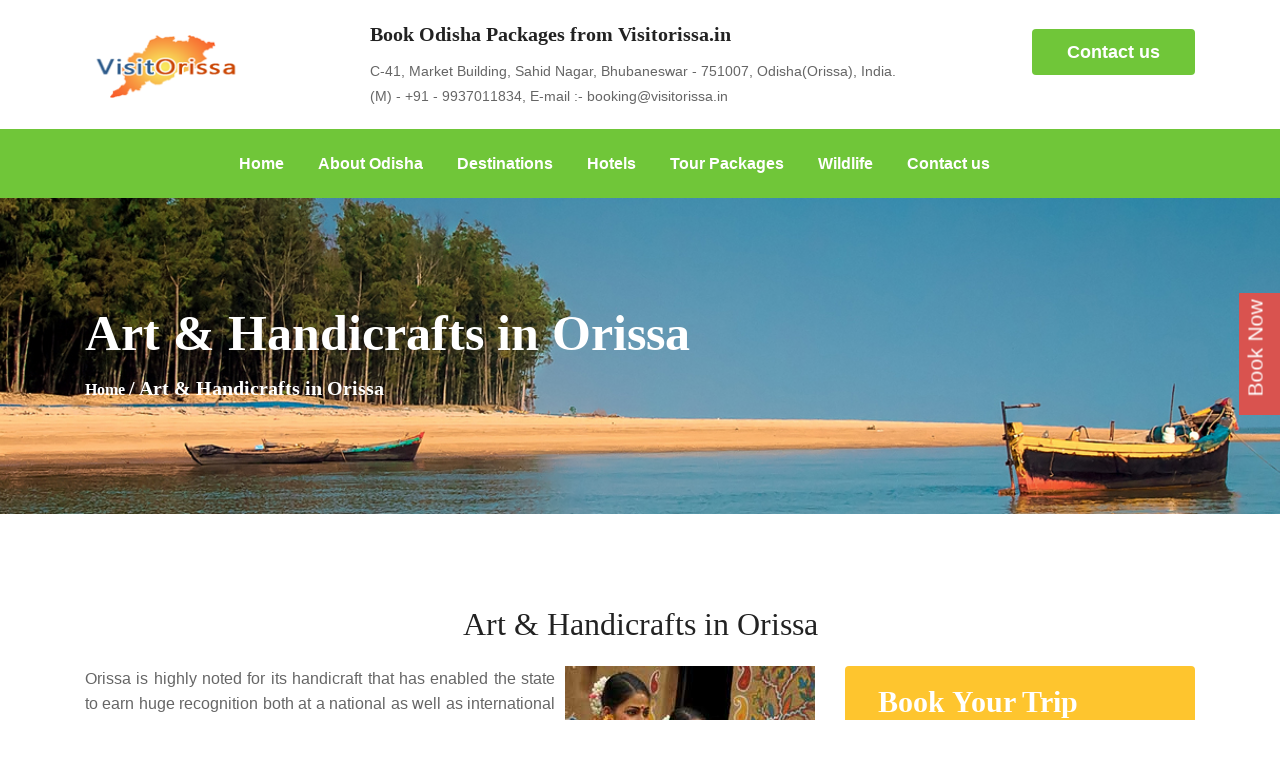

--- FILE ---
content_type: text/html
request_url: https://www.visitorissa.in/handicrafts-orissa.html
body_size: 3356
content:
<!DOCTYPE html>
<html>
    <head>
	<meta charset="utf-8">
	<meta http-equiv="X-UA-Compatible" content="IE=edge">
	<meta name="viewport" content="width=device-width, initial-scale=1">
	<title>Art and Handicrafts in Odisha: A Cultural Treasure</title>
	<meta name="description" content="Explore the rich Art and Handicrafts in Odisha, showcasing unique artistry, traditional techniques, and vibrant culture. Discover the beauty today!" />
	<meta name="keywords" content="Art and Handicrafts in Odisha(Orissa), Handicrafts in Orissa, Odisha (Orissa) Handicrafts, Arts and Crafts of Orissa,Handicrafts of Orissa,Famous Orissa Arts and Handicrafts, Orissa Art &amp; Crafts Guide " />
	<meta name="robots" content="index, follow" />
	<link rel="stylesheet" href="assets/css/bootstrap.min.css">
	<link rel="stylesheet" href="assets/css/owl.carousel.css">
	<link rel="stylesheet" href="assets/css/magnific-popup.css">
	<link rel="stylesheet" href="assets/css/animate.min.css">
	<link rel="stylesheet" href="assets/css/nice-select.css">
	<link rel="stylesheet" href="assets/css/flatpicker.min.css">
	<link rel="stylesheet" href="assets/css/font-awesome.min.css">
	<link rel="stylesheet" href="assets/css/slicknav.min.css">
	<link rel="stylesheet" href="style.css">
	<link rel="stylesheet" href="assets/css/responsive.css">
<!-- Google tag (gtag.js) -->
<script async src="https://www.googletagmanager.com/gtag/js?id=G-8Y3Y16J0PT"></script>
<script>
  window.dataLayer = window.dataLayer || [];
  function gtag(){dataLayer.push(arguments);}
  gtag('js', new Date());

  gtag('config', 'G-8Y3Y16J0PT');
</script>
    </head>
    <body>
	<div class="top-area">
	    <div class="container">
		<div class="row">
		    <div class="col-lg-2 col-md-3">
			<div class="logo">
			    <a href="index.html"><img src="assets/img/home2-logo.png" alt="Visit Orissa"></a>
			</div>
		    </div>
		    <div class="col-md-6 offset-lg-1">
			<div class="top-center-content">
			    <h4>Book Odisha Packages from Visitorissa.in</h4>
			    <p>C-41, Market Building, Sahid Nagar, Bhubaneswar - 751007, Odisha(Orissa), India.</p>
			    <p>(M) - +91 - 9937011834, E-mail :- booking@visitorissa.in</p>
			</div>
		    </div>
		    <div class="col-md-3 text-right">
			<div class="top-right">
			    <a href="contact-us.html" class="top-btn">Contact us</a>
			</div>
		    </div>
		</div>
	    </div>
	</div>
	<!-- top area end-->
	<a class="float-button" id="floating_call_now" href="#" data-toggle="modal" data-target="#bookingModForm1">Book Now</a>
  <div class="modal fade" id="bookingModForm1" tabindex="-1" role="dialog" aria-labelledby="bookingModForm1">
            <div class="modal-dialog" role="document">
                <div class="modal-content">
                    <div class="modal-header">
                        <h5 class="modal-title">Online Booking</h5>
                        <button type="button" class="close" data-dismiss="modal" aria-label="Close">
                            <span aria-hidden="true">&times;</span>
                        </button>
                    </div>
                    <div class="modal-body">
                        <form class="needs-validation" novalidate method="post" action="booking.php">
                            <div class="row">
                                <label for="resort" class="col-6"><strong><span class="text-danger">* </span>Select Resort: </strong></label>
                                <div class="col-6">
                                    <select class="form-control" name="resort" id="resort">
                                        <option value="1">Toshali Sands</option>
                                        <option value="5">Toshali Ratnagiri</option>
                                    </select>
                                </div>
                            </div>
                            <div class="text-center">
                                <strong class="text-danger">Use Promo Code - <cite>USEME</cite></strong>
                            </div>
                            <div class="col mt-3 text-center">
                                <button class="btn btn-danger" type="submit">Book Now</button>
                            </div>
                        </form>
                    </div>
                </div>
            </div>
        </div>
	<!-- header area start-->
	<div class="header-area">
	    <div class="container">
		<div class="row">
		    <div class="col-md-10 text-right">
			<div class="responsive_menu"></div>
			<div class="mainmenu-area">
			    <ul id="nav">
				<li><a href="index.html">Home</a></li>
				<li><a href="#">About Odisha</a>
				    <ul class="subdrop-menu">
					<li><a href="orissa-introduction.html">Orissa Introduction</a></li>
					<li><a href="people-and-culture-orissa.html">People &AMP; Culture</a></li>
					<li><a href="food-and-cuisine-orissa.html">Food &AMP; Cuisine</a></li>
					<li><a href="music-and-dance-orissa.html">Music &AMP; Dance</a></li>
					<li><a href="handicrafts-orissa.html">Handicrafts</a></li>
				    </ul>
				</li>
				<li><a href="#">Destinations</a>
				    <ul class="subdrop-menu">
					<li><a href="puri.html">Puri</a></li>
					<li><a href="konark.html">Konark</a></li>
					<li><a href="bhubaneswar.html">Bhubaneswar</a></li>
					<li><a href="chilka.html">Chilika lake</a></li>
					<li><a href="gopalpur.html">Gopalpur</a></li>
					<li><a href="bhitarkanika.html">Bhitarkanika</a></li>
				    </ul>
				</li>
				<li><a href="hotels-and-resorts-orissa.html">Hotels</a></li>
				<li><a href="tour-and-packages-orissa.html">Tour Packages</a></li>
				<li><a href="wildlife-sanctuaries-in-orissa.html">Wildlife</a></li>
				<li><a href="contact-us.html">Contact us</a></li>       
			    </ul>
			</div>
		    </div>
		</div>
	    </div>
	</div>
	<!-- header area end-->
	<!-- broadcamp area start-->
	<div class="broadcamp-area">
	    <div class="container">
		<div class="row">
		    <div class="col-md-12">
			<h1>Art &AMP; Handicrafts in Orissa</h1>
			<h4><a href="index.html">Home </a> / Art &AMP; Handicrafts in Orissa</h4>
		    </div>
		</div>
	    </div>
	</div>
	<!-- broadcamp area end-->
	<!-- about content start-->
	<div class="about-content-area">
	    <div class="container">
		<div class="row">
		    <div class="col-md-12 text-center">
			<div class="about-top-title">
			    <h2>Art &AMP; Handicrafts in Orissa</h2>
			</div>
		    </div>
		</div>
		<div class="row">
		    <div class="col-lg-8 text-center wow fadeInUp">
			<div class="about-content-bottom">
			    <img src="assets/img/handicrafts-orissa-1.jpg" alt="handicrafts orissa" class="img-rounded img-responsive" align="right" style="margin-left: 10px;">
			    <p class="text-justify">Orissa is highly noted for its handicraft that has enabled the state to earn huge recognition both at a national as well as international level. The source of great artwork, the state has numerous artisans that are its native.</p>

			    <h4>Silver Ware and Filigree Work</h4>
			    <p class="text-justify">The Silverware and Filigree work of Orissa is are perfect exemplar of its artistic excellence that is unrivalled in itself. One can find animals and birds, and other items made from silver wires that are highly bagged by visitors. Moreover, the  Filigree ornaments like brooches and are also famous among the females.</p>
			    <h4>Brass and Bell Metal Ware</h4>
			    <p class="text-justify">Brass & Bell Metal such as bell metal utensils, bronze bangles and pots are an integral part of Orissan art. One can find numerous metal Artifacts made of metal, being used in the homes of Odisha. Some of the examples of these handicrafts comprise lamps, bowls made, Containers, household articles and utensils.</p>
			    <h4>Terracotta and Pottery</h4>
			    <p class="text-justify">Orissa still holds its ancient legacy and one can find Potters that make earthen pots for different religious and social functions. Adorned with various colorful designs and shapes, the pots are framed in different shapes are are wonderful piece of handicraft. Terracotta figures of different animals as well as toys are also found in the state of Orissa.</p>
			    <h4>Appliqué Works</h4>
			    <p class="text-justify">Appliqué works is highly practiced Pipli by its tailors and is in high demands in the country side and international market. Some of the appliqué work comprises Giant-sized umbrellas, Heart-shaped fans, wall-hangings, figures of animals & birds, Bags and so on. While large appliqué canopies find their usage in numerous marriage functions the canopies are used in temples.</p>
			    <h4>Golden Grass And Cane Works</h4>
			    <p class="text-justify">Golden Grass and Cane work has earned huge recognition in the market much due to its longevity and utility. The local females make various items of daily use from golden grass such as Baskets, hand fans and tablemats, Floor mats that are highly demanded in the market. Moreover, Cane work is also a popular handicraft form that is famous for it’s weaved baskets and furniture items.</p>
			</div>
		    </div>
		    <div class="col-lg-4 col-md-8">
			<div class="hero-right-form cta">
			    <h4 style="font-size: 30px;">Book Your Trip</h4>
			    <form action="send-book-now.php" name="Query" id="Query" method="post" class="contact-form">
				<input type="hidden" name="QuerySubject" id="QuerySubject">
				<input type="hidden" name="Website" id="Website" value="www.orissatourism.org">
				<input type="hidden" name="QueryTemp" id="QueryTemp" value="Enquiry For orissatourism.org">
				<div class="row hero-right-bg">
				    <div class="col-md-6">
					<input type="text" class="form-control" name="nameId" id="nameId" placeholder="Your Name">
				    </div>
				    <div class="col-md-6">
					<input type="text" class="form-control" name="emailId" id="emailId" placeholder="Your Email">
				    </div>
				    <div class="col-md-6">
					<input type="text" class="form-control" name="phoneId" id="phoneId" placeholder="Phone Number">
				    </div>
				    <div class="col-md-6">
					<input type="text" class="form-control" name="nopeopleId" id="nopeopleId" placeholder="No. of People">
				    </div>
				    <div class="col-md-6">
					<input type="text" class="form-control" name="nochildrenId" id="nochildrenId" placeholder="No. of Child">
				    </div>
				    <div class="col-md-6">
					<input type="text" class="form-control" name="cityId" id="cityId" placeholder="City">
				    </div>
				    <div class="col-md-6">
					<span class="calender-icon">
					    <input class="myClass" type="text" id="datepicker" name="datepicker" placeholder="Check in">
					    <i class="fa fa-calendar-plus-o" aria-hidden="true"></i>
					</span>
				    </div>
				    <div class="col-md-6">
					<span class="calender-icon">
					    <input class="myClass" type="text" id="datepicker2" name="datepicker2" placeholder="Check Out">
					    <i class="fa fa-calendar-minus-o" aria-hidden="true"></i>
					</span>
				    </div>
				    <div class="col-md-12">
					<input type="text" class="form-control" name="messageid" id="messageid" placeholder="Massage">
				    </div>
				    <div class="col-md-12">
					<input type="submit" name="submit" id="submit" onclick="return valBookNow();" value="Book Now">
				    </div>
				</div>
			    </form>
			</div>
		    </div>
		</div>
	    </div>
	</div>
	<!--   footer widget area start-->
	<div class="footer-widget wow fadeInUp">
	    <div class="container">
		<div class="row">
		    <div class="col-lg-3 col-md-3">
			<div class="footer-single-widget">
			    <ul>
				<li><a href="destinations-orissa.html"><i class="fa fa-angle-right"></i>Top Destination</a></li>
				<li><a href="tour-and-packages-orissa.html"><i class="fa fa-angle-right"></i>Tour Packages</a></li>
				<li><a href="wildlife-sanctuaries-in-orissa.html"><i class="fa fa-angle-right"></i>Wildlife in Odisha</a></li>
				<li><a href="beaches-in-orissa.html"><i class="fa fa-angle-right"></i>Beaches in Odisha</a></li>

			    </ul>
			</div>
		    </div>
		    <div class="col-lg-3 col-md-3">
			<div class="footer-single-widget">
			    <ul>
				<li><a href="honeymoons-orissa.html"><i class="fa fa-angle-right"></i>Honeymoon</a></li>
				<li><a href="conferences-orissa.html"><i class="fa fa-angle-right"></i>Conferences</a></li>
				<li><a href="travel-tips-orissa.html"><i class="fa fa-angle-right"></i>Odisha Travel Tips</a></li>
				<li><a href="where-is-orissa.html"><i class="fa fa-angle-right"></i>Where is Odisha</a></li>
			    </ul>
			</div>
		    </div>
		    <div class="col-lg-3 col-md-3">
			<div class="footer-single-widget">
			    <ul>
				<li><a href="https://www.toshaliresort.com/toshali-sands-puri/"><i class="fa fa-angle-right"></i>Hotels in Puri</a></li>
				<li><a href="hotels-in-bhubaneswar.html"><i class="fa fa-angle-right"></i>Hotels in BBSR</a></li>
				<li><a href="udaygiri-and-khandagiri.html"><i class="fa fa-angle-right"></i>Udaygiri Khandagiri</a></li>
			    </ul>
			</div>
		    </div>
		    <div class="col-lg-3 col-md-3">
			<div class="footer-single-widget">
			    <ul>
				<li><a href="orissa-climate.html"><i class="fa fa-angle-right"></i>Climate of Orissa</a></li>
				<li><a href="hirakud-dam.html"><i class="fa fa-angle-right"></i>Hirakud Dam</a></li>
				<li><a href="dhaulli-giri.html"><i class="fa fa-angle-right"></i>Dhaulli Giri</a></li>
				<li><a href="sitemap.xml"><i class="fa fa-angle-right"></i>Sitemap</a></li>
			    </ul>
			</div>
		    </div>
		</div>
	    </div>
	</div>
	<!--   footer widget area end-->
	<script src="assets/js/jquery-2.1.4.min.js"></script>
	<script src="assets/js/popper.min.js"></script>
	<script src="assets/js/bootstrap.min.js"></script>
	<script src="assets/js/owl.carousel.min.js"></script>
	<script src="assets/js/jquery.slicknav.min.js"></script>
	<script src="assets/js/wow.min.js"></script>
	<script src="assets/js/jquery.nice-select.min.js"></script>
	<script src="assets/js/flatpicker.min.js"></script>
	<script src="assets/js/jquery.magnific-popup.min.js"></script>
	<script src="assets/js/active.js"></script>
	<script src="assets/js/custom.js"></script>
    </body>
</html>

--- FILE ---
content_type: text/css
request_url: https://www.visitorissa.in/style.css
body_size: 7002
content:
hero-right-form/*
Template Name: Book html5 templete
Author:  Mohammad Shohag
Author URI: https://themeforest.net/user/shohag4y
Version: 1.0

====/========        ===== ==/====/
             CSS Index
====/========        =======/====/

01. reset CSS         ====================>

02. Header area css      ====================>

03.Header area css    ====================>>

04.Home area css   ====================>>

05.About area css     ====================>>

06.client area css ====================>>

07.party video area css    ====================>>

08.Room css ====================>>>

08.Room details    ====================>>>

10.Service css     ====================>>>

11.Team css     ====================>>>

12.Home 2 css     ====================>>>

13.404 area css     ====================>>>

13.Contact area css     ====================>>>

13.Preloader css     ====================>>>

*/

/*====/========        ===== ==/====/
             Reset CSS 
 ====/========        =======/====/*/


/* Google font poppins  */

@import url('https://fonts.googleapis.com/css?family=Playfair+Display:400,700,700i,900,900i|Roboto:300,300i,400,400i,500,500i,700,700i,900,900i');


* {
    padding: 0;
    margin: 0;
    outline: none;
}

a,
span {

    -webkit-transition: .4s;
    transition: .4s;
}

a:focus,
a:hover {
    text-decoration: none;
}

img {
    max-width: 100%;
}
#floating_call_now {
    text-decoration: none;
    position: fixed;
    right: -80px;
    top: 300px;
    margin: 1px 7px -4px -5px;
    padding: 4px 7px 2px 0px;
    font-size: 21px;
    height: 106px;
    text-indent: 19px;
    color: #fff;
    overflow: hidden;
    background-color: #d9534f;
    z-index: 2147483646;
    -webkit-transform: rotate(-90deg);
}
ul {
    margin: 0;
    padding: 0;
    list-style: none;
}

h1,
h2,
h3,
h4,
h5,
h6 {
    font-family: 'Playfair Display', serif;
    font-weight: 700;
    color: #222222;
    line-height: 28px;
}

h1,
h2,
h3,
h4,
h5,
h6,
p {
    padding: 0;
    margin: 0;
}

ul {
    padding: 0;
    margin: 0;
    list-style: none
}

body {
    font-family: 'Roboto', sans-serif;
    font-size: 16px;
    font-weight: 400;
    line-height: 25px;
    color: #666666
}
html, body{
    height: 100%;
}

/*====/========        ===== ==/====/
            top css 
 ====/========        =======/====/*/
.top-center-content h4 {
    font-size:  20px;
    font-weight:  600;
    margin-bottom: 11px;
}

.top-center-content p {
    color:  #666666;
    font-weight:  500;
    font-size:  14px;
}

a.top-btn {
    padding: 13px 35px;
    color:  #ffffff;
    font-size:  18px;
    font-weight:  900;
    background:  #70c639;
    border-radius:  4px;
}
.top-area {
    padding:  20px 0px;
}

.logo {
    padding-top:  14px;
}

.top-right {
    padding-top: 20px;
}

a.top-btn:hover {
    background:  #fdc441;
}
/*====/========        ===== ==/====/
            hero css 
 ====/========        =======/====/*/

.hero-area{
    background: url(assets/img/hero-bg.jpg)no-repeat;
    background-size: cover;
    background-position: center;
    padding: 170px 0px;
}
.hero-left-content h4 {
    font-size:  20px;
    color:  #fff;
    font-weight:  600;
}

.hero-left-content h1 {
    font-size:  50px;
    color:  #fff;
    font-weight:  600;
    line-height: 62px;
    margin-top: 14px;
}

.hero-left-content h5 {
    color:  #fff;
    font-weight:  600;
    margin-top: 15px;
}
.hero-left-content p {
    color:  #fff;
    font-size:  20px;
    margin-bottom:  0px;
    margin-top:  7px;
}

.hero-right-form input[type="text"] {
    width:  100%;
    border: none;
    padding: 14px 10px;
    color:  #666666;
    border-radius:  3px;
     font-size: 14px;
}

.hero-right-form input.myClass{
    width:  100%;
    border: none;
    padding: 14px 10px;
    color:  #666666;
    border-radius:  3px;
}

input.myClass.flatpickr-input.flatpickr-mobile{
    width:  100%;
    border: none;
    padding: 14px 10px;
    color:  #666666;
    border-radius:  3px;
}

.hero-right-form {
    background: #fec52e;
    padding: 22px 33px;
    border-radius: 4px;
}

.hero-right-form input::-webkit-input-placeholder {
    color: #666;
}

.hero-right-form input::-moz-placeholder {
    color: #666;
}

.hero-right-form input:-ms-input-placeholder {
    color: #666;
}

.hero-right-form input::placeholder {
    color: #666;
}
.nice-select.select-active-menu {
    width:  100%;
    font-weight:  500;
    color: #666666;
    border: none;
    height:  55px;
    padding-top:  8px;
}

.hero-right-form input[type="submit"] {
    width:  100%;
    border:  none;
    background:  #70c639;
    padding: 14px;
    color:  #fff;
    border-radius:  4px;
    margin-top:  5px;
    cursor: pointer;
    -webkit-transition: .4s;
    transition: .4s;
}
.hero-right-form input[type="submit"]:hover {
    background: #fff;
    color: #70c639;
}
.hero-right-form h4 {
    color:  #fff;
    font-size:  20px;
    margin-bottom: 30px;
    font-weight:  700;
}
span.calender-icon {
    position:  relative;
}

span.calender-icon i {
    position:  absolute;
    top: 22px;
    right: 8px;
    font-size:  13px;
}
.hero-right-form .col-md-6, .hero-right-form .col-md-12 {
    margin:  0px;
    padding:  5px;
}

/*====/========        ===== ==/====/
            header css 
 ====/========        =======/====/*/

.header-area {
    background:  #70c639;
    padding: 12px 0px;
}

.mainmenu-area li {
    display:  inline-block;
    position:  relative;
}

.mainmenu-area li a {
    display:  block;
    padding: 10px 15px;
    font-weight: 700;
    color:  #fff;
}

.mainmenu-area li a:hover {
    color:  #fec52e;
}
.slicknav_menu{
    display: none;
}

.mainmenu-area ul.subdrop-menu {
    position: absolute;
    width: 210px;
    background: #fff;
    border: 1px solid #ddd;
    top: 40px;
    text-align: left;
    z-index: 2;
    padding-bottom: 10px;
    padding-top: 10px;
    border-bottom: 3px solid #70c639;
    border-radius: 4px;
    -webkit-transition: .3s;
    transition: .3s;
    left: 15px;
    opacity: 0;
    -ms-filter: "progid:DXImageTransform.Microsoft.Alpha(Opacity=0)";
    visibility: hidden;
    -webkit-transform-origin: top;
    transform-origin: top;
    -webkit-animation-fill-mode: forwards;
    animation-fill-mode: forwards;
    -webkit-transform: scale(1, .7);
    transition: all 0.3s linear;
    -webkit-transition: all 0.3s linear;
}

.mainmenu-area ul li:hover ul.subdrop-menu {
    -webkit-transform: scale(1);
    transform: scale(1);
    opacity: 1;
    -ms-filter: "progid:DXImageTransform.Microsoft.Alpha(Opacity=100)";
    visibility: visible;
}

.mainmenu-area ul.subdrop-menu li {
    display: block;
}

.mainmenu-area ul.subdrop-menu li a {
    display: block;
    text-align:  left;
    line-height: 18px;
    color: #333;
}
/*====/========        ===== ==/====/
            agency css 
 ====/========        =======/====/*/
.agency-area {
    padding:  90px 0px;
    background:  #f4f4f4;
}

.agency-text h1 {
    font-size:  30px;
    color:  #222222;
    font-weight:  800;
}

.agency-text h1 span {
    color:  #70c639;
}

.agency-text p {
    color:  #666666;
    margin-top: 28px;
    margin-bottom:  30px;
}

a.agency-btn {
    font-weight: 800;
    font-size:  18px;
    color:  #fff;
    padding: 14px 0px;
    background:  #70c639;
    min-width:  160px;
    border-radius:  4px;
    margin:  0px 15px;
}

a.agency-btn:hover {
    background:  #fdc441;
}

/*====/========        ===== ==/====/
            hollyday package css 
 ====/========        =======/====/*/
.section-padding{
    padding: 100px 0px;
}
.hollyday-title h2 {
    font-size:  30px;
    color:  #222222;
}

.hollyday-title h2 span {
    color:  #70c639;
}

.hollyday-title {
    margin-bottom:  50px;
}

.hollyday-single-items h3 {
    font-size:  25px;
    color:  #70c639;
    font-weight:  700;
    margin-top: 26px;
    margin-bottom: 7px;
}
.hollyday-single-items h3
 span {
    position:  relative;
}

.hollyday-single-items h3 span:after {
    position:  absolute;
    right:  0;
    top: 17px;
    width:  100%;
    height: 1px;
    content:  "";
    background: #70c639;
}

.hollyday-single-items p {
    color:  #666666;
    margin-bottom: 10px;
}

.hollyday-single-items span {
    font-size:  14px;
    color:  #666666;
    display:  block;
}

.hollyday-single-items span.admin-user {
    float: right;
}

span.price-sts {
    font-size: 25px;
    display: inline-block;
    color: #222222;
    font-weight: 700;
    margin-top: 10px;
}
a.hollyday-btn {
    float:  right;
    font-size:  16px;
    padding: 10px 40px;
    background:  #70c639;
    color:  #fff;
    font-weight: 700;
    display:  inline-block;
    border-radius:  4px;
}
a.hollyday-btn:hover {
   background: #fcc34e;
   color: #fff;
}
.hollyday-package-text-bottom {
    margin-top: 25px;
}
.hollyday-single-items {
    padding-bottom: 35px;
    border-bottom: 10px solid #f0f1f1;
    -webkit-transition: .4s;
    transition: .4s;
    padding-left: 10px;
    padding-right: 10px;
    padding-top: 10px;
    margin-bottom: 10px;
    margin-top: 10px;
}
.hollyday-single-items:hover {
    box-shadow: 0px 14px 20px #f1f1f2;
    border-bottom: 10px solid transparent;
}


/*service area*/
.secrive-area {
    background:  #f4f4f4;
}

.agency-text.cta {
    margin-bottom: 76px;
}

.service-single-item span {
    height:  70px;
    width:  70px;
    background:  #fff;
    line-height:  70px;
    border-radius: 100px;
    box-shadow: 0px 10px 10px #e0eed8;
}

.service-single-item h4 {
    font-size:  20px;
    margin-top:  20px;
    color:  #222222;
    margin-bottom:  10px;
}

.service-single-item p {
    color:  #666666;
    font-size:  14px;
}

/*====/========        ===== ==/====/
            deals package css 
 ====/========        =======/====/*/
.deals-text h3 {
    font-size:  30px;
    color:  #282828;
    line-height:  37px;
    margin-bottom: 24px;
}

.deals-text h3 span {
    color: #70c639;
}

.deals-text p {
    color:  #666666;
    font-size:  14px;
}

.deals-text ul li {
    font-size:  14px;
    color:  #222222;
    line-height: 26px;
}

.deals-text ul {
    margin-top: 28px;
}

.deals-text ul li i {
    color:  #70c639;
    margin-right: 5px;
}

.deals-text a {
    margin-top: 40px;
}

/*====/========        ===== ==/====/
        booking area css 
 ====/========        =======/====/*/
.booking-area{
    background: url(assets/img/booking-bg.jpg)no-repeat;
    background-size: cover;
    background-position: center;
    position: relative;
    z-index: 1;
}
.booking-area:after {
    position:  absolute;
    left:  0;
    top: 0;
    height:  100%;
    width:  100%;
    content:  "";
    background:  #469c1a;
    opacity:  .9;
    -ms-filter: "progid:DXImageTransform.Microsoft.Alpha(Opacity=90)";
    z-index: -1;
}

.section-title h3 {
    color:  #ffffff;
    font-size:  30px;
    margin-bottom:  30px;
}

.section-title p {
    color: #f4f4f4;
    margin-bottom:  0px;
}

.section-title {
    margin-bottom:  60px;
}

.booking-single-items h3 {
    font-size:  20px;
    color:  #fff;
    margin-top: 16px;
}

.booking-single-items p {
    color:  #f4f4f4;
    margin-bottom:  0px;
    margin-top: 10px;
}

/*====/========        ===== ==/====/
        room slide area css 
 ====/========        =======/====/*/
.section-title.cta h3 {
    color:  #222222;
}
.room-slide-area {
    padding-top: 100px;
}

.section-title.cta p {
    color:  #666666;
}

.section-title.cta h3 span {
    color:  #70c639;
}

.section-title.cta h3 {
    color:  #222222;
}

.section-title.cta p {
    color:  #666666;
}

.section-title.cta h3 span {
    color:  #70c639;
}

.room-single-slide .hollyday-single-items span {
    display: inline;
}

.room-single-slide h3 span {
    float:  right;
    color:  #70c639;
    font-size:  18px;
}

.room-single-slide p {
    font-size:  14px;
    color:  #666666;
}

.room-single-slide p span {
    float:  right;
    font-size:  25px;
    font-weight:  700;
    color:  #222222;
}

span.rating-scta i {
    color:  #fec52e;
    padding-right:  1px;
}

span.rating-right {
    color:  #666666;
}

.room-slide-text-bottom span.rating-right {
    float: right;
}

.room-slide-text-bottom {
    margin-top: 15px;
}

.room-single-slide .hollyday-single-items {
    padding-bottom: 25px;
}
.room-single-slide h3 a {
    color:  #72c443;
}

.room-slide-area .owl-nav div, .about-slide-area .owl-nav div {
    position:  absolute;
    top: 30%;
    left: -60px;
    font-size:  25px;
    height:  50px;
    width: 50px;
    background:  #cfcfcf;
    text-align:  center;
    line-height:  50px;
    border-radius:  100px;
    -webkit-transform: translateY(-30%);
            transform: translateY(-30%);
    -webkit-transition: .4s;
    transition:  .4s;
    color:  #fff;
}

.about-slide-area .owl-nav div {
    top: 50%;
    -webkit-transform: translateY(-50%);
            transform: translateY(-50%);
}

.room-slide-area .owl-nav .owl-next, .about-slide-area .owl-nav .owl-next {
    left:  auto;
    right: -60px;
}

.room-slide-area .owl-nav div:hover,  .about-slide-area .owl-nav div:hover {
    background:  #74c24b;
}

.room-bottom-single-item-cta {
    position:  relative;
    z-index:  1;
    border-radius:  3px;
}

.room-bottom-text {
    position:  absolute;
    top: 44%;
    width:  100%;
    color:  #fff;
    padding: 0px 20px;
    -webkit-transform: translateY(-44%);
            transform: translateY(-44%);
    z-index: 2;
}

.room-bottom-text h2 {
    color:  #fff;
}

.room-bottom-single-item-cta:after {
    position:  absolute;
    left:  0;
    top:  0;
    height:  100%;
    width:  100%;
    content:  "";
    background: #40911a;
    opacity: .9;
    -ms-filter: "progid:DXImageTransform.Microsoft.Alpha(Opacity=90)";
    border-radius:  3px;
}

.room-bottom-text h2 {
    margin-bottom: 26px;
    line-height: 35px;
    font-size:  30px;
}

.room-bottom-single-item-cta p {
    line-height: 26px;
    margin-bottom: 35px;
}

a.room-bottm-btn {
    padding:  13px 33px;
    background:  #70c639;
    color:  #fff;
    font-weight:  800;
    font-size:  18px;
    border-radius:  4px;
}

a.room-bottm-btn:hover {
    background:  #fff;
    color:  #72c443;
}

.room-bottom-single-item-cta:before {
    position:  absolute;
    left:  20px;
    width: calc(100% - 40px);
    height: calc(100% - 40px);
    content:  "";
    border: 1px solid #b8d6a0;
    z-index:  2;
    top: 20px;
}

.room-bottom-single-item {
    position: relative;
    margin-bottom: 10px;
}

a.room-bottm-btn.cta {
    position:  absolute;
    z-index:  1;
    bottom: 25px;
    left: 25px;
    background:  #ffffff;
    color:  #72c443;
}

a.room-bottm-btn.cta:hover {
    background:  #72c443;
    color:  #fff;
}

.room-bottom-area {
    padding-bottom:  80px;
}

/*====/========        ===== ==/====/
        counter area css 
 ====/========        =======/====/*/
.counter-area {
    background:  #68b735;
    padding: 90px 0px;
}

.counter-single img {
    float:  left;
    padding-top:  6px;
}

.counter-single {
    text-align:  left;
}

.counter-text {
    margin-left: 73px;
}

.counter-text h4 {
    font-size:  18px;
    color:  #fff;
    font-family: 'Roboto', sans-serif;
    font-weight: 400;
}

.counter-text h1 span {
    font-size: 38px;
    color:  #fff;
    font-weight: 500;
    font-family: 'Roboto', sans-serif;
}

.counter-text h1 {
    color:  #fff;
    font-size: 26px;
    font-weight:  400;
    font-family: 'Roboto', sans-serif;
}

/*====/========        ===== ==/====/
        best deal area css 
 ====/========        =======/====/*/

.best-deal-area {
    padding:  80px 0px;
}

.best-deal-left h2 {
    font-size:  30px;
    color:  #282828;
}

.best-deal-left h3 {
    font-size:  30px;
    color:  #70c639;
    margin-top: 10px;
    margin-bottom:  30px;
}

.best-deal-left p {
    color:  #666666;
    font-size:  15px;
    margin-bottom:  33px;
}

.deal-column h4 {
    font-size: 15px;
    color:  #666666;
    margin-top: 10px;
}
a.room-bottm-btn.cts {
    margin-top: 50px;
    padding:16px 39px;
}

a.room-bottm-btn.cts:hover {
    background: #408123;
    color:  #fff;
}

.best-deal-right {
    margin-right: -70px;
}

/*client slide*/
.client-slide-area {
    background: url(assets/img/client-pattern.jpg)no-repeat;
    background-size: cover;
    background-position: center;
    padding: 100px 0px;
}

.client-slide {
    background:  #ffffff;
    display:  -webkit-box;
    display:  -ms-flexbox;
    display:  flex;
    -webkit-box-pack:  center;
        -ms-flex-pack:  center;
            justify-content:  center;
    -webkit-box-align:  center;
        -ms-flex-align:  center;
            align-items:  center;
    vertical-align:  middle;
    text-align:  center;
    padding-top: 90px;
}

.client-single-slide h2 {
    font-size: 30px;
    color:  #222222;
    font-weight:  800;
    margin-bottom: 36px;
}

.client-single-slide h2
 span {
    color:  #70c639;
}

.client-single-slide h4 {
    color:  #666666;
    font-size: 22px;
    line-height: 34px;
    margin-bottom: 30px;
}

.client-single-slide span i {
    color:  #fdc02f;
    font-size:  20px;
    margin:  0px 3px;
}

.client-single-slide h5 {
    font-size:  20px;
    color:  #70c639;
    margin-top: 10px;
}

.client-slide-area .owl-nav div {
    position:  absolute;
    top:  50%;
    font-size:  25px;
    height:  50px;
    width:  50px;
    background:  #cfcfcf;
    line-height:  50px;
    color:  #fff;
    border-radius:  100px;
    left:  -24px;
    -webkit-transform: translateY(-50%);
            transform: translateY(-50%);
    cursor:  pointer;
    -webkit-transition: .4s;
    transition:  .4s;
}

.client-slide-area .owl-nav div:hover {
    background:  #72c443;
}

.client-slide-area .owl-nav .owl-next {
    left:  auto;
    right: -24px;
}
.client-single-slide span i.fa-star-half-o {
    color: #adadad;
}

/*====/========        ===== ==/====/
        blog area css 
 ====/========        =======/====/*/

.blog-img img {
    width:  100%;
    -webkit-transition: .4s;
    transition: .4s;
}

.blog-img {
    overflow:  hidden;
}

.blog-single-items:hover
 .blog-img img {
    -webkit-transform: scale(1.3);
            transform: scale(1.3);
}

.blog-items-text {
    padding-top: 20px;
    padding-bottom: 30px;
    padding-left: 20px;
    padding-right: 20px;
    box-shadow: 0px 16px 8px #eff1ef;
    -webkit-transition: .4s;
    transition: .4s;
}
.blog-items-text span {
    color:  #666666;
    font-size:  14px;
    margin-right: 12px;
}

.blog-items-text span i {
    color:  #a9cf3a;
    margin-right: 6px;
}

.blog-items-text h4 a {
    color:  #222222;
    font-size:  20px;
    margin-top: 8px;
    margin-bottom:  20px;
}

.blog-items-text p {
    color:  #666666;
}

.blog-items-text:hover h4 a {
    color: #aace47;
}

.blog-items-text:hover {
    box-shadow: 0px 20px 30px #eff1ef;
}

/*====/========        ===== ==/====/
        news letter area css 
 ====/========        =======/====/*/

.news-letter-map {
    position:  relative;
}

.news-letter-map .news-letter-form h2 {
    font-size: 24px;
    font-weight: 800;
    margin-bottom: 40px;
    background: #fff;
    padding: 15px 30px;
    border-radius: 30px;
    box-shadow: 0px 10px 20px #d8d7dc;
}

.news-letter-map span.form-input, .news-letter-form.cta span.form-input {
    width: 100%;
    background: #fff;
    padding: 12px 8px;
    border-radius: 50px;
    box-shadow: 0px 10px 20px #d8d7dc;
}

.news-letter-form input[type="email"], .news-letter-form.cta input[type="email"]{
    color:  #666;
    padding:  11px;
    border:  none;
    background:  none;
    width: 70%;
}

.news-letter-form input::-webkit-input-placeholder, .news-letter-form.cta input::-webkit-input-placeholder {
    color:  #666;
}

.news-letter-form input::-moz-placeholder, .news-letter-form.cta input::-moz-placeholder {
    color:  #666;
}

.news-letter-form input:-ms-input-placeholder, .news-letter-form.cta input:-ms-input-placeholder {
    color:  #666;
}

.news-letter-form input::placeholder, .news-letter-form.cta input::placeholder {
    color:  #666;
}

.news-letter-form input[type="submit"], .news-letter-form.cta input[type="submit"] {
    background:  #fec52e;
    border:  none;
    padding: 11px 14px;
    color:  #fff;
    border-radius: 45px;
    width: 28%;
    cursor:  pointer;
    -webkit-transition: .4s;
    transition:  .4s;
    font-weight: 700;
    font-family:  'Playfair Display', serif;
}

.news-letter-form input[type="submit"]:hover {
    background: #70c639;
}

.news-letter-form {
    position:  absolute;
}
.map-overlay {
    position:  absolute;
    width:  100%;
    top: 10%;
}

/*====/========        ===== ==/====/
        footer area css 
 ====/========        =======/====/*/

.footer-widget {
    background:  #282828;
    padding:  80px 0px;
}

.footer-single-widget img {
    margin-bottom:  22px;
}

.footer-single-widget p {
    color:  #fff;
    font-size:  14px;
}

.footer-social-icon {
    margin-top:  30px;
}

.footer-social-icon a {
    height: 35px;
    width: 35px;
    background:  #70c639;
    text-align:  center;
    line-height: 35px;
    color:  #fff;
    font-size:  20px;
    border-radius: 100px;
    margin-right: 5px;
}

.footer-social-icon a:hover {
    background:  #fff;
    color:  #72c443;
}

.footer-single-widget li
 a {
    color:  #fff;
    padding-bottom: 10px;
}

.footer-single-widget li a i {
    margin-right: 10px;
    -webkit-transition: .2s;
    transition: .2s;
}

.footer-single-widget li a:hover {
    color:  #72c443;
}

.footer-single-widget li a:hover i {
    -webkit-transform: translateX(3px);
            transform: translateX(3px);
}

/*====/========        ===== ==/====/
        about area css 
 ====/========        =======/====/*/
.broadcamp-area{
    background:url(assets/img/broad-camp-bg1.jpg)no-repeat;
    background-size: cover;
    background-position: center;
    padding: 110px 0px;
}
.broadcamp-area h1 {
    color:  #fff;
    font-size:  50px;
    font-weight:  800;
    margin-bottom: 16px;
    line-height: 50px;
}

.broadcamp-area h4 {
    color:  #fff;
    font-size:  20px;
}

.broadcamp-area a {
    color: #fff;
}

.broadcamp-area a:hover {
    color:  #72c443;
}

/*====/========        ===== ==/====/
        about agency css 
 ====/========        =======/====/*/

.agency-area.cta {
    background: url(assets/img/about-bg.jpg)no-repeat;
    background-size: cover;
    background-position: center;
}

.agency-area.cta h1 {
    color: #fff;
    line-height: 38px;
}

.agency-area.cta p {
    color:  #fff;
}

.agency-area.cta h1 {
    color: #fff;
    line-height: 38px;
}

.agency-area.cta p {
    color:  #fff;
    margin-bottom: 45px;
}

.agency-area.cta a.agency-btn {
    background:  #fff;
    color:  #666666;
    font-size: 18px;
    border-radius:  40px;
    min-width: auto;
    padding: 14px 40px;
}

.agency-area.cta a.agency-btn:hover {
    background:  #fec52e;
    color:  #fff;
}

.about-content-area {
    padding-top:  90px;
}

.about-top-title h2 {
    color:  #222222;
    font-weight:  400;
    line-height:  40px;
    margin-bottom: 22px;
}

.about-content-bottom p {
    color:  #666666;
    margin-bottom: 30px;
}

.about-content-bottom h4 {
    color:  #222222;
    font-weight:  700;
    font-style:  italic;
    font-size:  20px;
    text-align:  center;
    margin-top: 30px;
}

.about-content-bottom {
    margin-bottom:  50px;
}
.room-single-slide.cta3 img{
    width: 100%;
}

/*====/========        ===== ==/====/
        team member css 
 ====/========        =======/====/*/
 .about-team-member {
    padding: 90px 0px;
}
.room-single-slide.cta3 .hollyday-single-items {
    border-bottom:  0px;
    padding-bottom: 18px;
}

.room-single-slide.cta3 {
    box-shadow: 0px 22px 42px #eef1ec;
}

.room-single-slide.cta3
 h3 {
    margin-top: 22px;
    font-size:  22px;
}

.room-single-slide.cta3 h3 a {
    color:  #222;
}

.room-single-slide.cta3
 p {
    color:  #666666;
    font-size: 16px;
    margin-bottom:  0px;
}

.room-single-slide.cta3 p a {
    color:  #72c443;
}

.room-single-slide.cta3 .room-slide-text-bottom {
    margin-top:  6px;
}

.room-single-slide.cta3 .room-slide-text-bottom
 p {
    color:  #666;
    margin-bottom: 18px;
    font-size:  14px;
}

.team-socila-icon.text-center a {
    height:  33px;
    width:  33px;
    border:  2px solid #70c639;
    text-align:  center;
    border-radius:  100px;
    line-height: 28px;
    margin: 0px 3px;
    color:  #fff;
}

.team-socila-icon.text-center a i {
    background: #72c443;
    font-size: 12px;
    border-radius: 3px;
    height: 14px;
    width: 14px;
    line-height: 14px;
}

.team-socila-icon.text-center a:hover {
    background:  #72c443;
}

.team-socila-icon.text-center a:hover i {
    background:  #fff;
    color:  #74c24b;
}

.room-single-slide.cta3:hover h3 a {
    color: #72c443;
}

/*====/========        ===== ==/====/
        404 css 
 ====/========        =======/====/*/
.broadcamp-area.cta {
    background: url(assets/img/404bg.jpg);
    background-size: cover;
    background-repeat: no-repeat;
    background-position: center;
    padding: 170px 0px;
}
.news-letter-form.cta {
    position:  inherit;
}

.broadcamp-area span.form-input, .news-letter-form.cta span.form-input {
    width: 100%;
    background: #fff;
    padding: 12px 8px;
    border-radius: 50px;
    box-shadow: none;
}
.broadcamp-area.cta h1 {
    font-size: 200px;
    font-weight:  800;
    margin-bottom: 110px;
}

.broadcamp-area.cta p {
    color:  #fff;
    font-size:  20px;
    margin-bottom: 50px;
}

/*====/========   ===== ==/====/
        contact area css
 ====/========    =======/====/*/

.broadcamp-area.contact-cta{
    background: url(assets/img/contact-bg.jpg)no-repeat;
    background-size: cover;
    background-position: center;
}

.map-1 {
    margin-top:  40px;
    border: 10px solid #fff;
}
.contact-map-top {
    background: #f4f4f4;
    padding-bottom: 100px;
}
.map-top-text {
    margin-top: 70px;
}

.map-top-text h3 {
    color:  #222222;
    font-size:  30px;
    margin-bottom:  10px;
    font-weight: 400;
}

.map-top-text span {
    font-size: 18px;
    color:  #222222;
}

.map-top-text p {
    color:  #666666;
    font-size: 16px;
    margin-top: 20px;
}

.map-top-text {
    margin-bottom: 60px;
}

.map-sinlge-items span {
    height: 90px;
    width: 90px;
    background:  #fff;
    line-height: 90px;
    border-radius:  100px;
    box-shadow: 0px 10px 20px #e0e2e2;
    margin-bottom: 25px;
    -webkit-transition: .4s;
    transition:  .4s;
}

.map-sinlge-items p, a {
    color:  #666666;
    font-size:  16px;
}

.map-sinlge-items:hover span {
    -webkit-transform: scale(.8);
            transform: scale(.8);
}

.map-sinlge-items a:hover {
    color:  #70c639;
}
.section-title.ctas h3 {
    color:  #222222;
    margin-bottom: 10px;
    font-weight:  400;
}

.section-title.ctas h4 {
    font-size:  20px;
    color:  #222222;
    font-weight:  400;
}

.section-title.ctas p {
    color:  #666666;
    margin-top: 22px;
}

.contact-contact-form input[type="text"], .contact-contact-form input[type="email"], .contact-contact-form textarea, .nice-select.contact-select {
    width:  100%;
    background:  #f4f4f4;
    border:  none;
    padding: 14px;
    color:  #666666;
    border: 1px solid #e2e2e2;
    border-radius:  4px;
    margin-bottom: 20px;
}

.nice-select.contact-select {
    width: 100%;
    height: 54px;
    padding-top: 6px;
    font-size: 16px;
}
.nice-select.contact-select ul{
    width: 100%;
}
.contact-contact-form input::-webkit-input-placeholder, .contact-contact-form textarea::-webkit-input-placeholder{
    color:  #666666;
}
.contact-contact-form input::-moz-placeholder, .contact-contact-form textarea::-moz-placeholder{
    color:  #666666;
}
.contact-contact-form input:-ms-input-placeholder, .contact-contact-form textarea:-ms-input-placeholder{
    color:  #666666;
}
.contact-contact-form input::placeholder, .contact-contact-form textarea::placeholder{
    color:  #666666;
}
.contact-contact-form textarea {
    height:  180px;
}

.contact-contact-form {
    text-align:  center;
}

.contact-contact-form input[type="submit"] {
    background:  #70c639;
    border: 1px solid #e2e2e2;
    padding: 14px 65px;
    display:  inline-block;
    border-radius:  4px;
    color: #fff;
    font-weight:  700;
    -webkit-transition: .4s;
    transition:  .4s;
    cursor:  pointer;
}

.contact-contact-form input[type="submit"]:hover {
    background:  #333;
}

/*====/========   ===== ==/====/
        video area css
 ====/========    =======/====/*/
.broadcamp-area.cta4{
    background: url(assets/img/broadcamp-video-bg.jpg)no-repeat;
    background-size: cover;
    background-position: center;
}
.video-single-items {
    position:  relative;
}

a.play-btn {
    position:  absolute;
    top:  50%;
    color:  #fff;
    left:  50%;
    height: 70px;
    width: 70px;
    background:  #ffffff;
    text-align:  center;
    color:  #333;
    line-height: 70px;
    border-radius:  100px;
    font-size: 20px;
    -webkit-transform: translateX(-50%)translateY(-50%);
            transform: translateX(-50%)translateY(-50%);
}

a.play-btn:hover {
    background:  #70c639;
    color:  #fff;
    -webkit-transform: translateX(-50%)translateY(-50%)scale(1.2);
            transform: translateX(-50%)translateY(-50%)scale(1.2);;
}

.video-area {
    background: url(assets/img/video-pattern.png)no-repeat;
    background-size: cover;
    background-position: center;
    padding-bottom: 90px;
    padding-top: 60px;
}
.recent-add-text {
    background:  #fff;
    padding: 15px;
    margin-top:  30px;
    margin-bottom:  20px;
}

.recent-add-text h4 {
    font-size:  20px;
    color:  #222222;
    font-weight:  400;
}

.video-single-items {
    padding:  10px;
    background:  #fff;
    margin-bottom:  20px;
}

.load-more-video {
    margin-top:  30px;
}

a.load-more-video-btn {
    padding: 14px 55px;
    background:  #fec52e;
    color:  #fff;
    border-radius: 3px;
    box-shadow: 0px 10px 40px #dee2dc;
}

a.load-more-video-btn:hover {
    background:  #72c443;
}

.video-single-items.cta{
    padding: 0px;
    box-shadow: none;
    margin-bottom: 0px;
}
.best-deal-area.cta {
    border-bottom:  1px solid #e3e3e3;
}

/*room area css*/
.broadcamp-area.cta5{
    background: url(assets/img/room-cta-bg.jpg)no-repeat;
    background-size: cover;
    background-position: center;
}
.room-area {
    padding-bottom:  80px;
    padding-top:  30px;
}

.room-pagination a {
    color:  #666666;
    padding:  0px 10px;
    font-size:  18px;
    font-weight: 500;
}

.room-pagination a:hover {
    color:  #74c24b;
}

.room-pagination {
    margin-top: 36px;
}

.best-deal-area.cta5 {
    background:  #f4f4f4;
}
.blog-area.cta5 {
    padding-top:  25px;
    padding-bottom: 80px;
}

/*====/========   ===== ==/====/
      room details area css
 ====/========    =======/====/*/
.broadcamp-area.cta6 {
    background: url(assets/img/room-details-cta-bg.jpg)no-repeat;
    background-size: cover;
    background-position: center;
}
.room-details-single-slide {
    position:  relative;
}

.room-details-slide-text {
    position:  absolute;
    bottom: 60px;
    left:  100px;
}

.room-details-slide-text
 h3 {
    color:  #fff;
    font-size:  30px;
    font-weight:  800;
}

.room-details-slide-text
 p {
    font-size:  20px;
    color:  #fff;
    font-weight:  600;
    margin-top: 10px;
}

.room-details-slide-area {
    margin-bottom: 10px;
    margin-top: 30px;
}
.room-details-slide-area .owl-nav div {
    position:  absolute;
    bottom:  50%;
    font-size:  25px;
    height:  50px;
    width:  50px;
    color:  #fff;
    text-align:  center;
    line-height:  50px;
    -webkit-transform: translateY(-50%);
            transform: translateY(-50%);
    z-index:  1;
}

.room-details-slide-area .owl-nav .owl-next {
    left:  auto;
    right:  0;
}

.room-details-slide-area .owl-nav div:after {
    position:  absolute;
    left:  0;
    top:  0;
    height:  100%;
    width:  100%;
    content:  "";
    background:  #fec52e;
    z-index:  -1;
    opacity:  .8;
    -ms-filter: "progid:DXImageTransform.Microsoft.Alpha(Opacity=80)";
    -webkit-transition: .3s;
    transition:  .3s;
}

.room-details-slide-area .owl-nav div:hover:after {
    opacity:  1;
    -ms-filter: "progid:DXImageTransform.Microsoft.Alpha(Opacity=100)";
}

.room-details-service h3 {
    font-size:  20px;
    color:  #222222;
    font-weight: 600;
    margin-top: 10px;
}

.room-details-service h3
 span {
    color:  #70c639;
    font-size:  30px;
}

.room-details-service h1 {
    color:  #70c639;
}

.room-details-service p {
    color:  #666666;
    margin-top:  18px;
}

.room-details-service .agency-text.cta {
    margin-bottom: 50px;
}

.room-details-service .service-single-item h4 {
    font-size: 16px;
    color: #666666;
    font-weight: 400;
}

span.room-details-logo.cta1 {
    background: url(assets/img/room-details-service-icon1.png)no-repeat;
    background-position: center;
}

.service-single-item:hover span.room-details-logo.cta1 {
    background: url(assets/img/room-details-service-icon1-hv.png)no-repeat;
    background-position: center;
}

span.room-details-logo.cta2 {
    background: url(assets/img/room-details-service-icon2.png)no-repeat;
    background-position: center;
}

.service-single-item:hover span.room-details-logo.cta2{
    background: url(assets/img/room-details-service-icon2-hv.png)no-repeat;
    background-position: center;
}

span.room-details-logo.cta3 {
    background: url(assets/img/room-details-service-icon3.png)no-repeat;
    background-position: center;
}
.service-single-item:hover span.room-details-logo.cta3{
    background: url(assets/img/room-details-service-icon3-hv.png)no-repeat;
    background-position: center;
}

span.room-details-logo.cta4 {
    background: url(assets/img/room-details-service-icon4.png)no-repeat;
    background-position: center;
}

.service-single-item:hover span.room-details-logo.cta4{
    background: url(assets/img/room-details-service-icon4-hv.png)no-repeat;
    background-position: center;
}

.service-single-item:hover span.room-details-logo.cta1,
.service-single-item:hover span.room-details-logo.cta2,
.service-single-item:hover span.room-details-logo.cta3,
.service-single-item:hover span.room-details-logo.cta4{
    background-color: #fec52e;
}

.room-details-service {
    padding-bottom:  50px;
    border-bottom:  1px solid #e4e4e4;
}

.room-details-service-bottom {
    padding-top:  65px;
}

.room-details-service-bottom h5 {
    color:  #222222;
    font-weight:  700;
    margin-bottom: 35px;
}

.room-details-service-bottom ul li {
    color:  #666666;
    line-height:  40px;
}

.room-details-service-bottom ul li i {
    margin-right:  10px;
    color:  #fec52e;
}

.room-details-service-bottom h4 {
    font-size: 20px;
    text-align:  center;
    background:  #70c639;
    padding: 40px 60px;
    color:  #fff;
    font-style:  italic;
    margin-top: 50px;
    border-radius:  4px;
}

.room-details-tab {
    margin-top: 50px;
}

.room-details-tab ul li
 a {
    color:  #666666;
    font-size:  20px;
    padding-left:  0px;
    margin-right: 40px;
    padding-right: 0px;
}

.room-details-tab ul {
    margin-bottom: 20px;
}

.room-details-tab ul li a.active {
    color:  #70c639;
    border-bottom:  1px solid;
}

.room-details-tab p {
    color: #666666;
    margin-bottom: 20px;
}

.room-details-table h4 {
    color:  #222222;
    font-size:  20px;
    margin-bottom: 15px;
}

.room-details-table li {
    color:  #666666;
    font-size:  18px;
    border-bottom:  1px solid #dedede;
    line-height: 30px;
    padding-bottom:  15px;
    padding-top: 15px;
}

.room-details-table li span {
    float:  right;
}

.room-details-table a {
    color:  #666666;
    font-size:  20px;
    float:  right;
    margin-top:  45px;
    font-weight: 300;
}

.room-details-table {
    overflow:  hidden;
}

.room-details-table a i {
    margin-left:  3px;
}

.room-details-table a:hover {
    color:  #fec52e;
}

.client-review {
    margin-top: 50px;
}

.client-review h4 {
    font-size:  20px;
    color:  #222222;
    margin-bottom:  20px;
}

.client-review h4 span {
    color:  #fec52e;
}

.client-review-single {
    background:  #f4f4f4;
    padding:  30px;
    margin-bottom:  10px;
    border-radius:  4px;
}

.client-review-single img {
    float:  left;
}

.client-review-text {
    margin-left: 90px;
}

.client-review-text span {
    color:  #fec52e;
}

.client-review-text p {
    color:  #666666;
    font-style:  italic;
}

.client-custom-review {
    margin-top: 30px;
}

.client-custom-review h4 {
    font-size:  20px;
    color:  #222222;
    font-weight: 600;
    margin-bottom: 4px;
}

.client-custom-review span {
    color:  #fec52e;
    font-size:  20px;
}

.room-details-contact-form {
    margin-top:  15px;
}

.room-details-contact-form input[type="text"], .room-details-contact-form input[type="email"], .room-details-contact-form
 textarea {
    width:  100%;
    background:  #f4f4f4;
    border:  none;
    padding: 14px 14px;
    border-bottom:  2px solid #ececee;
    border-radius:  4px;
    color:  #666666;
    margin-bottom:  20px;
}

.room-details-contact-form input::-webkit-input-placeholder, .room-details-contact-form textarea::-webkit-input-placeholder{
   color:  #666666;
}

.room-details-contact-form input::-moz-placeholder, .room-details-contact-form textarea::-moz-placeholder{
   color:  #666666;
}

.room-details-contact-form input:-ms-input-placeholder, .room-details-contact-form textarea:-ms-input-placeholder{
   color:  #666666;
}

.room-details-contact-form input::placeholder, .room-details-contact-form textarea::placeholder{
   color:  #666666;
}

.room-details-contact-form textarea {
    height:  132px;
}

.room-details-contact-form input[type="submit"] {
    color:  #fff;
    border:  none;
    background:  #70c639;
    padding:  14px 40px;
    border-radius:  4px;
    text-transform:  uppercase;
    cursor:  pointer;
    -webkit-transition: .4s;
    transition:  .4s;
}

.room-details-contact-form input[type="submit"]:hover {
    background:  #333;
}

/*====/========   ===== ==/====/
      service area css
 ====/========    =======/====/*/
.broadcamp-area.cta6{
    background: url(assets/img/service-cta-bg.jpg)no-repeat;
    background-position: center;
    background-size: cover;
}
.room-area.ctas .hollyday-single-items h4 {
    padding-top: 15px;
    font-size: 20px;
    padding-bottom: 12px;
}
.room-area.ctas .room-slide-text-bottom {
    padding-top: 10px;
    margin-top: 0px;
    padding-bottom: 18px;
    border: 1px solid #eff0f0;
    border-bottom-left-radius: 5px;
    border-bottom-right-radius: 5px;
    padding-left: 20px;
    padding-right: 20px;
}
.room-area.ctas .hollyday-single-items {
    border-bottom: 0px;
    padding-right: 0px;
    padding-left: 0px;
    margin-bottom: 10px;
    padding-bottom: 0px;
}
.room-area.ctas .hollyday-single-items:hover {
    border-bottom:  0px;
}

.room-area.ctas .room-single-slide p {
    margin-top: 10px;
}

/*====/========   ===== ==/====/
      team area css
 ====/========    =======/====/*/
 .about-team-member.cta {
    background: #f4f4f4;
}

.broadcamp-area.cta7{
    background: url(assets/img/team-cta-bg.jpg)no-repeat;
    background-position: center;
    background-size: cover;
}
.about-team-member.cta .room-single-slide.cta3 {
    box-shadow: 0px 22px 42px #eef1ec;
    background: #fff;
    margin-top: 20px;
}

/*====/========   ===== ==/====/
      client area css
 ====/========    =======/====/*/

.client-slide-area.cta .client-slide {
    padding-top: 0px;
    background: inherit;
}

.client-slide-area.cta .client-slide-csa {
    padding-top:  90px;
    background:  #fff;
    padding-right: 60px;
    padding-left: 60px
}

.client-slide-area.cta .client-slide-csa h2 {
    padding-bottom: 45px;
    font-size: 30px;
    color: #222222;
}
.client-slide-area.cta .client-slide-csa h2 span {
    color: #72c443;
}

.client-slide-area.cta .client-single-slide h4 {
    font-size: 16px;
    line-height: 28px;
}
.client-slide-area.cta .client-single-slide h4 br {
    display: none;
}

.client-slide-area.cta .owl-nav div {
    top: 7%;
    left: -86px;
    -webkit-transform: translateY(-7%);
            transform: translateY(-7%);
}

.client-slide-area.cta .owl-nav .owl-next {
    right: -86px;
    left: auto;
}

.client-area-bottom-bg {
    background:  #fff;
    margin-top:  10px;
    padding: 50px 60px;
}

.client-single-bottom {
    padding:  20px 0px;
}

/*====/========   ===== ==/====/
      home2 area css
 ====/========    =======/====/*/
body.home2 .csmargin {
    padding: 0px 5px;
}

body.home2 .hero-right-form {
    padding:  10px 20px;
}

body.home2 .hero-right-form input[type="text"] {
    padding:  16px 10px;
}

body.home2 .nice-select.select-active-menu {
    height: 57px;
    padding-top: 10px;
    font-size: 16px;
}
body.home2 .hero-right-form input[type="submit"] {
    margin-top:  0px;
    padding: 16px;
}

body.home2 .hero-left-content h4 {
    font-size:  50px;
    margin-bottom: 35px;
}

body.home2 .hero-left-content p {
}

body.home2 .hero-left-content {
    margin-bottom: 58px;
}

body.home2 .hero-area {
    position:  relative;
}

body.home2 .header-area {
    position:  absolute;
    z-index:  2;
    width:  100%;
    background:  none;
}

body.home2 .mainmenu-area {
    padding-top: 30px;
}

body.home2 .hero-area {
    background: url(assets/img/home2-hero-bg.jpg);
    background-repeat: no-repeat;
    background-position: center;
    background-size: cover;
    padding-bottom: 300px;
    padding-top: 300px;
}
body.home2 .hero-area.bg2 {
    background: url(assets/img/hero-bg.jpg);
    background-repeat: no-repeat;
    background-position: center;
    background-size: cover;
    padding-bottom: 300px;
    padding-top: 300px;
}

body.home2 .hero-area-slide .owl-nav div {
    position:  absolute;
    left: 4%;
    top:  50%;
    font-size:  20px;
    color:  #fff;
    height:  50px;
    width:  50px;
    line-height:  50px;
    text-align:  center;
    border-radius:  100px;
    -webkit-transform: translateY(-50%);
            transform: translateY(-50%);
    -webkit-transition: .4s;
    transition:  .4s;
}

body.home2 .hero-area-slide .owl-nav .owl-next {
    left:  auto;
    right: 4%;
}

body.home2 .hero-area-slide .owl-nav div:after {
    position:  absolute;
    left:  0;
    top:  0;
    height:  100%;
    width:  100%;
    content:  "";
    background:  #000;
    z-index:  -1;
    border-radius:  100px;
    opacity:  .5;
    -ms-filter: "progid:DXImageTransform.Microsoft.Alpha(Opacity=50)";
    -webkit-transition: .4s;
    transition:  .4s;
}

body.home2 .hero-area-slide .owl-nav div:hover:after {
    opacity:  1;
    -ms-filter: "progid:DXImageTransform.Microsoft.Alpha(Opacity=100)";
    background:  #fec52e;
}

body.home2 .hollyday-single-items h3 span:after {
    background: none;
}

body.home2 .hollyday-single-items h3 span {
    float: right;
    margin: 0px;
}
body.home2 .hollyday-single-items {
    padding-bottom: 30px;
    border-bottom: 0px solid;
    box-shadow: 0px 14px 20px #f1f1f2;
}

body.home2 .hollyday-single-items:hover {
    box-shadow: 0px 14px 50px #f1f2f3;
}
body.home2 .img-hv {
    overflow:  hidden;
}

body.home2 .img-hv img {
    -webkit-transition: .6s;
    transition:  .6s;
}

body.home2 .hollyday-single-items:hover .img-hv img {
    -webkit-transform: scale(1.4);
            transform: scale(1.4);
}

body.home2 .booking-area{
    background: url(assets/img/home2-booking-img.jpg)no-repeat;
    background-size: cover;
    background-position: center;
}

body.home2 .booking-area:after {
    background: none;
}
.home2-empty-img {
    padding-top: 30px;
    padding-bottom: 80px;
}

body.home2 .service-single-item span.star-icon {
    height: 0px;
    width: auto;
    background:  none;
    box-shadow: 0px 0px 0px;
    color:  #fdc02f;
    line-height:  0px;
    margin-top: 20px;
    display: block;
}
body.home2 .service-single-item span.star-icon i.fa-star-half-o{
    color:  #adadad;
}

body.home2 .service-single-item span{
      box-shadow: inherit;
}

body.home2 .service-single-item h4 {
    margin-bottom: 4px;
    font-size: 16px;
    color: #70c639;
}

body.home2 .service-single-item p {
    color: #666666;
    font-style: italic;
    font-weight: 400;
    font-size: 15px;
}
body.home2 .hollyday-title h2 {
    margin-bottom: 30px;
}

body.home2 .news-letter-map{
    background: url(assets/img/home2-map-bg.jpg)no-repeat;
    height: 300px;
    background-size: cover;
    background-position: center;
}

body.home2 .news-letter-map span.form-input, .news-letter-form.cta span.form-input {
    box-shadow: 0px 0px 0px;
}

body.home2 .news-letter-map .news-letter-form h2 {
    background:  none;
    box-shadow:  0px 0px 0px;
    color:  #fff;
    padding-bottom: 0px;
    padding-top: 30px;
}

/*====/========        ===== ==/====/
            preoader css 
 ====/========        =======/====/*/

#loading {
    width: 100vw;
    height: 100vh;
    background: #20232D;
    position: fixed;
    z-index: 999;
}

#loading #preloader {
    position: relative;
    width: 100%;
    height: 80px;
    top: calc(50% - 50px);
    text-align: center;
    margin: 0 auto;
}

#loading #preloader:after {
    content: "BOOK IS LOADING";
    /* Text under the circles */
    position: absolute;
    text-transform: uppercase;
    font-size: 12px;
    font-weight: 400;
    color: #fff;
    letter-spacing: 1px;
    font-family: 'Open Sans', sans-serif;
    top: 90px;
    width: 100%;
    left: 0;
    right: 0;
    height: 1px;
    text-align: center;
}

#loading #preloader span {
    position: absolute;
    border: 4px solid #72c443;
    border-radius: 100%;
}

#loading #preloader span:nth-child(1) {
    width: 80px;
    height: 80px;
    left: calc(50% - 40px);
    -webkit-animation: spin-1 1s infinite cubic-bezier(0.645, 0.045, 0.355, 1);
    animation: spin-1 1s infinite cubic-bezier(0.645, 0.045, 0.355, 1);
}

#loading #preloader span:nth-child(2) {
    top: 20px;
    left: calc(50% - 20px);
    width: 40px;
    height: 40px;
    -webkit-animation: spin-2 1s infinite cubic-bezier(0.645, 0.045, 0.355, 1);
    animation: spin-2 1s infinite cubic-bezier(0.645, 0.045, 0.355, 1);
}

@-webkit-keyframes spin-1 {
    0% {
        opacity: 1;
        -ms-filter: "progid:DXImageTransform.Microsoft.Alpha(Opacity=100)";
    }
    50% {
        opacity: 0.3;
        -ms-filter: "progid:DXImageTransform.Microsoft.Alpha(Opacity=30)";
    }
    100% {
        opacity: 1;
        -ms-filter: "progid:DXImageTransform.Microsoft.Alpha(Opacity=100)";
    }
}

@keyframes spin-1 {
    0% {
        opacity: 1;
        -ms-filter: "progid:DXImageTransform.Microsoft.Alpha(Opacity=100)";
    }
    50% {
        opacity: 0.3;
        -ms-filter: "progid:DXImageTransform.Microsoft.Alpha(Opacity=30)";
    }
    100% {
        opacity: 1;
        -ms-filter: "progid:DXImageTransform.Microsoft.Alpha(Opacity=100)";
    }
}

@-webkit-keyframes spin-2 {
    0% {
        opacity: 0.3;
        -ms-filter: "progid:DXImageTransform.Microsoft.Alpha(Opacity=30)";
    }
    50% {
        opacity: 1;
        -ms-filter: "progid:DXImageTransform.Microsoft.Alpha(Opacity=100)";
    }
    100% {
        opacity: 0.3;
        -ms-filter: "progid:DXImageTransform.Microsoft.Alpha(Opacity=30)";
    }
}

@keyframes spin-2 {
    0% {
        opacity: 0.3;
        -ms-filter: "progid:DXImageTransform.Microsoft.Alpha(Opacity=30)";
    }
    50% {
        opacity: 1;
        -ms-filter: "progid:DXImageTransform.Microsoft.Alpha(Opacity=100)";
    }
    100% {
        opacity: 0.3;
        -ms-filter: "progid:DXImageTransform.Microsoft.Alpha(Opacity=30)";
    }
}

/*end css*/


--- FILE ---
content_type: text/css
request_url: https://www.visitorissa.in/assets/css/responsive.css
body_size: 1557
content:
/* Medium Layout: 1280px. */
@media only screen and (min-width: 992px) and (max-width: 1200px) {
.top-center-content p {
	font-size: 13px;
}
.hero-left-content h1 {
	font-size: 40px;
}
.room-slide-area .owl-nav div {
	left: 0;
}
.room-slide-area .owl-nav .owl-next {
	right: 0px;
}
.counter-text h1 span {
	font-size: 26px;
}
.best-deal-right {
	margin-right: 0px;
}
.deal-column h4 {
	font-size: 14px;
	line-height: 18px;
}
.blog-items-text h4 a {
	font-size: 16px;
}
.news-letter-map .news-letter-form h2 {
	font-size: 20px;
}
.about-content-bottom h4 {
	font-size: 18px;
}
.about-slide-area .owl-nav div {
	left: 0;
}
.about-slide-area .owl-nav .owl-next {
	right: 0;
}
.team-socila-icon.text-center a {
	margin: 0px 0px;
}
.room-details-service .service-single-item h4 {
	font-size: 14px;
}
.room-bottom-text h2 {
	margin-bottom: 10px;
	line-height: 26px;
	font-size: 22px;
}
.room-bottom-single-item-cta p {
	line-height: 24px;
	margin-bottom: 35px;
	font-size: 15px;
}

}

/* Tablet Layout: 768px. */
@media only screen and (min-width: 768px) and (max-width: 991px) {

.top-center-content p {
	font-size: 13px;
}
.hero-left-content h1 {
	font-size: 30px;
	line-height: 38px;
}
.room-slide-area .owl-nav div {
	left: 0;
}
.room-slide-area .owl-nav .owl-next {
	right: 0px;
}
.counter-text h1 span {
	font-size: 26px;
}
.best-deal-right {
	margin-right: 0px;
}
.deal-column h4 {
	font-size: 14px;
	line-height: 18px;
}
.blog-items-text h4 a {
	font-size: 15px;
	line-height: 22px;
}
.blog-items-text span {
	margin-right: 5px;
}
.news-letter-map .news-letter-form h2 {
	font-size: 20px;
}
a.top-btn {
	padding: 13px 27px;
}
br{
	display: none;
}

.hero-left-content h5 {
	margin-top: 24px;
}
.mainmenu-area li a {
	padding: 10px 5px;
	font-weight: 500;
	font-size: 15px;
}
.hollyday-single-items h3 {
	font-size: 18px;
}
.hollyday-single-items p {
	font-size: 13px;
}
.service-single-item h4 {
	font-size: 15px;
}
.deals-text h3 {
	font-size: 27px;
}
.deals-right-img {
	margin-top: 70px;
}
.room-bottom-single-item-cta {
	margin-bottom: 30px;
}
.best-deal-right {
	margin-top: 60px;
}

.map-overlay {
	width: 63%;
	top: 10%;
	left: 50%;
	transform: translateX(-50%);
}

.news-letter-map .news-letter-form h2 {
	font-size: 20px;
}
.about-content-bottom h4 {
	font-size: 18px;
}
.about-slide-area .owl-nav div {
	left: 0;
}
.about-slide-area .owl-nav .owl-next {
	right: 0;
}
.team-socila-icon.text-center a {
	margin: 0px 0px;
}
.hollyday-single-items a {
	width: 100%;
}
.room-single-slide.cta3 p a {
	width: auto;
}

.client-slide-area .owl-nav div {
	top: 70%;
}
.hero-right-form.cta {
	margin-top: 50px;
}
body.home2 .csmargin {
	padding: 0px 2px;
}
body.home2 .nice-select.select-active-menu {
	font-size: 14px;
	padding-left: 6px;
}

body.home2 .mainmenu-area {
	padding-top: 12px;
}

}

/* Mobile Layout: 320px. */
@media only screen and (max-width: 767px) {

.hollyday-single-items a {
	width: 100%;
}
.room-single-slide.cta3 p a {
	width: auto;
}

br{
	display: none;
}
.top-center-content h4 {
	font-size: 18px;
}
.top-center-content {
	margin-top: 20px;
}

.top-right {
	text-align: left;
}
.hero-left-content h1 {
	font-size: 22px;
	line-height: 36px;
}
.hero-left-content h5 {
	margin-top: 18px;
	font-size: 15px;
}
.hero-right-form {
	margin-top: 40px;
}
span.calender-icon {
	width: 100%;
}
.agency-text h1 {
	font-size: 30px;
	line-height: 40px;
}
a.agency-btn {
	font-size: 18px;
	min-width: 136px;
	margin: 0px 1px;
}

.hollyday-title h2 {
	font-size: 26px;
}

.service-single-item {
	margin-top: 30px;
	margin-bottom: 30px;
}
.deals-text h3 {
	font-size: 25px;
}
.deals-right-img {
	margin-top: 50px;
}
.booking-single-items {
	margin-bottom: 30px;
	margin-top: 30px;
}
.room-slide-area .owl-nav div {
	left: 0;
}
.room-slide-area .owl-nav .owl-next {
	right: 0px;
}
.room-bottom-text h2 {
	margin-bottom: 12px;
	font-size: 17px;
}
.room-bottom-single-item-cta p {
	line-height: 24px;
	margin-bottom: 16px;
}
.room-bottom-single-item-cta {
	margin-bottom: 50px;
}
.counter-text {
	margin-bottom: 20px;
	margin-top: 20px;
}
.counter-text h1 span {
	font-size: 26px;
}
.best-deal-left h2 {
	font-size: 22px;
}

.counter-text {
  margin-bottom: 20px;
  margin-top: 20px;
}
.deal-column {
  margin-bottom: 15px;
  margin-top: 15px;
}
.deal-column h4 {
  line-height: 20px;
}
.best-deal-right {
  margin-right: 0px;
  margin-top: 50px;
}
.client-single-slide h2 {
	font-size: 22px;
}
.client-single-slide h4 {
	font-size: 16px;
	line-height: 28px;
}
.client-slide-area .owl-nav div {
	top: 70%;
	left: 0px;
}
.client-slide-area .owl-nav .owl-next {
	right: 0;
}

.section-title.cta h3 {
	font-size: 24px;
}

.blog-items-text span {
	font-size: 12px;
	margin-right: 5px;
}

.blog-items-text h4 a {
	font-size: 16px;
}
.news-letter-map .news-letter-form h2 {
	font-size: 14px;
	font-weight: 600;
	padding: 15px 18px;
}
.news-letter-form input[type="email"] {
	width: 62%;
}

.news-letter-form input[type="submit"] {
	padding: 11px 6px;
	width: 35%;
	font-size: 14px;
}

.footer-single-widget {
	margin-top: 20px;
	margin-bottom: 20px;
}

.mainmenu-area ul#nav {
  display: none;
}
.slicknav_menu {
	position: absolute;
	right: 0;
	top: -22px;
	background: none;
	width: 100%;
	z-index: 2;
	display: block;
}
.slicknav_btn {
	background: #2F8500;
}

.slicknav_menu ul {
	background: #2F8500;
	text-align: left;
}

.slicknav_nav a:hover {
	background: #70c639;
	color: #fff;
}
.header-area {
	padding: 30px 0px;
}

.hollyday-single-items img {
	width: 100%;
}

.hollyday-single-items a {
	width: 100%;
}
.room-bottom-single-item img {
	width: 100%;
}
.blog-img a {
	width: 100%;
}
.hollyday-single-items .hollyday-btn {
	width: auto;
}

.client-slide-area .owl-nav div {
	top: 70%;
}
.about-top-title h2 {
	font-size: 22px;
	line-height: 32px;
}
.about-slide-area .owl-nav div {
	left: 0;
}
.about-slide-area .owl-nav .owl-next {
	right: 0;
}
.agency-area.cta h1 {
	line-height: 32px;
	font-size: 24px;
}
.agency-area.cta a.agency-btn {
	font-size: 16px;
	padding: 14px 23px;
}
.blog-area .blog-single-items.cta{
	margin-top: 20px;
	margin-bottom: 20px;
}
.broadcamp-area.cta h1 {
	font-size: 150px;
}
.broadcamp-area .news-letter-form input[type="submit"], .news-letter-form.cta input[type="submit"] {
    width: 37%;
}
.broadcamp-area .news-letter-form input[type="email"], .news-letter-form.cta input[type="email"] {
    width: 60%;
}

.map-sinlge-items {
  margin-bottom: 30px;
  margin-top: 30px;
}
.map-sinlge-items span {
  margin-bottom: 10px;
}
.video-single-items img {
  width: 100%;
}

.blog-single-items {
  margin-bottom: 20px;
  margin-top: 20px;
}
.room-details-slide-text {
	bottom: 10px;
	left: 10px;
}
.room-details-slide-text h3 {
	font-size: 17px;
}
.room-details-slide-text p {
	font-size: 15px;
	font-weight: 400;
	margin-top: 6px;
	line-height: 20px;
}
.room-details-service-bottom h4 {
	padding: 25px 20px;
}

.room-details-tab ul li a {
	margin-right: 25px;
}
.room-details-table li {
	font-size: 15px;
}
.client-area-bottom-bg {
    padding: 50px 10px;
}

.client-slide-area.cta .client-slide-csa {
	padding-right: 10px;
	padding-left: 10px;
}
.client-slide-area.cta .client-slide-csa h2 {
	font-size: 24px;
	line-height: 40px;
}

.client-slide-area.cta .owl-nav div {
	top: 7%;
	left: 0px;
	transform: translateY(-7%);
}
.client-slide-area.cta .owl-nav .owl-next {
	right: 0px;
	left: auto;
}
.client-slide-area.cta .owl-nav div {
	top: 72%;
}
body.home2 .slicknav_menu {
	top: 4px;
}

body.home2 .slicknav_btn {
	margin: -50px 5px 6px;
}
body.home2 .hero-area, body.home2 .hero-area.bg2  {
	padding-bottom: 100px;
	padding-top: 170px;
}

body.home2 .hero-left-content h4 {
	font-size: 36px;
	margin-bottom: 20px;
	line-height: 44px;
}
body.home2 .hero-area-slide .owl-nav div {
	top: 45%;
}
body.home2 .nice-select.select-active-menu {
	margin-bottom: 10px;
}
body.home2 .hero-right-form input[type="text"] {
	margin-bottom: 10px;
}
.home2-empty-img {
	padding-top: 0px;
	padding-bottom: 70px;
}
span.calender-icon i {
    display: none;
}

 }   
 
/* Wide Mobile Layout: 480px. */
@media only screen and (min-width: 480px) and (max-width: 767px) {
.hero-left-content h1 {
	font-size: 18px;
	line-height: 20px;
}

.hero-right-form {
	width: 400px;
	margin: 0 auto;
	margin-top: 50px;
}
.hero-left-content h5 {
	margin-top: 12px;
}
.agency-text h1 {
	font-size: 27px;
}

a.agency-btn {
	margin: 0px 10px;
}
.hollyday-single-items, .service-single-item, .booking-single-items, .room-bottom-single-item-cta, .room-bottom-single-item  {
	width: 400px;
	margin: 0 auto;
	margin-top: 20px;
	margin-bottom: 20px;
}

.blog-items-text h4 a {
	font-size: 18px;
}

.blog-items-text span {
	font-size: 14px;
	margin-right: 25px;
}

.news-letter-form {
	position: inherit;
	width: 400px;
	margin: 0 auto;
}

.blog-single-items.cta {
	width: 400px;
	margin: 0 auto;
}
.contact-contact-form {
	width: 400px;
	margin: 0 auto;
}

.video-single-items {
  width: 400px;
  margin: 0 auto;
  margin-bottom: 20px;
  margin-top: 15px;
}
.recent-add-text {
  width: 400px;
  margin: 0 auto;
  margin-top: 30px;
  margin-bottom: 10px;
}

.blog-single-items {
  width: 400px;
  margin: 0 auto;
  margin-bottom: 20px;
  margin-top: 20px;
}

.room-details-service-bottom {
  width: 400px;
  margin: 0 auto;
}
.room-details-table {
  width: 400px;
  margin: 0 auto;
}
.client-review {
  margin-top: 50px;
  width: 400px;
  margin: 0 auto;
}
.room-details-contact-form {
  margin-top: 15px;
  width: 400px;
  margin: 0 auto;
}
body.home2 .hero-left-content h4 {
	font-size: 50px;
	line-height: 50px;
}

.hero-left-content {
  width: 400px;
  margin: 0 auto;
}
.hero-left-content h1 {
  font-size: 16px;
}
.hollyday-title {
  width: 400px;
  margin: 0 auto;
  margin-bottom: 50px;
}
.agency-text.cta {
  width: 400px;
  margin: 0 auto;
  margin-bottom: 76px;
}
.deals-text {
  width: 400px;
  margin: 0 auto;
}
.deals-right-img {
  width: 400px;
  margin: 0 auto;
  margin-top: 50px;
}
.section-title {
  width: 400px;
  margin: 0 auto;
  margin-bottom: 60px;
}
.counter-single {
  width: 400px;
  margin: 0 auto;
}
.best-deal-left {
  width: 400px;
  margin: 0 auto;
}
.best-deal-right {
  width: 400px;
  margin: 0 auto;
  margin-top: 50px;
}

}


--- FILE ---
content_type: application/javascript
request_url: https://www.visitorissa.in/assets/js/custom.js
body_size: 319
content:
function valBookNow() {
    if ($('#nameId').val() === '') {
        alert("Name can not be blank");
        $('#name').focus();
        return false;
    }
    if ($('#emailId').val() === '') {
        alert("Email ID can not be blank");
        $('#emailId').focus();
        return false;
    }
    var mobReg = /^([\d]{10})$/;
    if (!$('#phoneId').val().match(mobReg)) {
        alert('Please enter a valid Mobile No.');
        $('#phoneId').focus();
        return false;
    }
    if ($('#nopeopleId').val() === '') {
        alert("Number of People can not be blank");
        $('#nopeopleId').focus();
        return false;
    }
    if ($('#nochildrenId').val() === '') {
        alert("Number of Children can not be blank");
        $('#nochildrenId').focus();
        return false;
    }
    if ($('#cityId').val() === '') {
        alert("City name can not be blank");
        $('#cityId').focus();
        return false;
    }
    if ($('#datepicker').val() === '') {
        alert("Please Select Arrival Date");
        $('#datepicker').focus();
        return false;
    }
    if ($('#datepicker2').val() === '') {
        alert("Please Select Departure Date");
        $('#datepicker2').focus();
        return false;
    }
    
    if ($('#messageid').val() === '') {
        alert("Massage Can not be Empty");
        $('#messageid').focus();
        return false;
    }
}
function valBook() {
    if ($('#nameId').val() === '') {
        alert("Name can not be blank");
        $('#nameId').focus();
        return false;
    }
    if ($('#emailId').val() === '') {
        alert("Email ID can not be blank");
        $('#emailId').focus();
        return false;
    }
    var mobReg = /^([\d]{10})$/;
    if (!$('#phoneId').val().match(mobReg)) {
        alert('Please enter a valid Mobile No.');
        $('#phoneId').focus();
        return false;
    }
    if ($('#datepicker').val() === '') {
        alert("Please Select Arrival Date");
        $('#datepicker').focus();
        return false;
    }
    if ($('#datepicker2').val() === '') {
        alert("Please Select Departure Date");
        $('#datepicker2').focus();
        return false;
    }
}
$(document).ready(function () {
    if ($('#saveQueryForm').length > 0) {
        $('#saveQueryForm').click(function () {
            if ($('#nameId').val() === '') {
                alert("Name can not be blank");
                $('#name').focus();
                return false;
            }
            if ($('#emailId').val() === '') {
                alert("Email ID can not be blank");
                $('#emailId').focus();
                return false;
            }
            var mobReg = /^([\d]{10})$/;
            if (!$('#phoneId').val().match(mobReg)) {
                alert('Please enter a valid Mobile No.');
                $('#phoneId').focus();
                return false;
            }
            if ($('#cityId').val() === '') {
                alert("City name can not be blank");
                $('#cityId').focus();
                return false;
            }
            if ($('#datepicker').val() === '') {
                alert("Please Select Arrival Date");
                $('#datepicker').focus();
                return false;
            }
            if ($('#datepicker2').val() === '') {
                alert("Please Select Departure Date");
                $('#datepicker2').focus();
                return false;
            }
            if ($('#nopeopleId').val() === '') {
                alert("Number of People can not be blank");
                $('#nopeopleId').focus();
                return false;
            }
            if ($('#nochildrenId').val() === '') {
                alert("Number of Children can not be blank");
                $('#nochildrenId').focus();
                return false;
            }
            if ($('#messageid').val() === '') {
                alert("Massage Can not be Empty");
                $('#messageid').focus();
                return false;
            }
            if ($('#g-recaptcha-response').val() === '') {
                alert("The reCAPTCHA wasn't entered correctly. Go back and try it again.");
                return false;
            }
            $('#saveQueryForm').button('loading');
        });
    }
});

--- FILE ---
content_type: application/javascript
request_url: https://www.visitorissa.in/assets/js/active.js
body_size: 506
content:
(function($) {
    "use strict";
    jQuery(document).ready(function($) {
        // variable list
        var slickNavActive = $('.mainmenu-area ul#nav');
        var roomSlideAboutSlide = $('.room-slide-active, .about-slide-active');
        var clientSlide = $('.client-slide');
        var heroAreaSlide = $('.hero-area-slide');
        var clienSlideCta = $('.client-slide-cta');
        var roomDetailsSlie = $('.room-details-slide');

        /*====  flat picker active  =====*/
        if ($.fn.flatpickr) {
            flatpickr('.myClass ', {}); // creates multiple instances
        }

        /*====  responsive menu js active =====*/
        if ($.fn.slicknav) {
            slickNavActive.slicknav({
                prependTo: ".responsive_menu",
                label: ""
            })
        }

        /*====  flat picker active  =====*/
        if ($.fn.niceSelect) {
            $('.select-active-menu, span.contact-select').niceSelect();
        }

        /*====  home slide active  =====*/
        if ($.fn.owlCarousel) {
            roomSlideAboutSlide.owlCarousel({
                items: 3,
                loop: true,
                nav: true,
                autoplay: false,
                margin:30,
                navText: ["<i class='fa fa-angle-left'></i>", "<i class='fa fa-angle-right'></i>"],
                responsiveClass: true,
                responsive: {
                    0: {
                        items: 1,
                        nav: true
                    },
                    480: {
                        items: 1,
                    },
                    768: {
                        items: 3,
                    },
                    992: {
                        items: 3
                    }
                }
            });

           /*====  client slide active  =====*/
            clientSlide.owlCarousel({
                items: 1,
                loop: true,
                nav: true,
                autoplay: true,
                margin:30,
                navText: ["<i class='fa fa-angle-left'></i>", "<i class='fa fa-angle-right'></i>"]
            });

            /*====  Hero slide active  =====*/
            heroAreaSlide.owlCarousel({
                items: 1,
                loop: true,
                nav: true,
                autoplay: true,
                margin:30,
                animateOut: 'fadeOut',
                dots:false,
                navText: ["<i class='fa fa-angle-left'></i>", "<i class='fa fa-angle-right'></i>"]
            });

             /*====  client slide active  =====*/
            clienSlideCta.owlCarousel({
                items: 2,
                loop: true,
                nav: true,
                autoplay: true,
                margin:50,
                navText: ["<i class='fa fa-angle-left'></i>", "<i class='fa fa-angle-right'></i>"],
                responsiveClass: true,
                responsive: {
                    0: {
                        items: 1,
                        nav: true
                    },
                    480: {
                        items: 1,
                    },
                    768: {
                        items: 1,
                    },
                    992: {
                        items: 2
                    }
                }
            });

        /*====  Room slide active  =====*/
            roomDetailsSlie.owlCarousel({
                items: 1,
                loop: true,
                nav: true,
                autoplay: true,
                navText: ["<i class='fa fa-angle-left'></i>", "<i class='fa fa-angle-right'></i>"]
            });
        }

        /*====  magnific popup js active =====*/
        if ($.fn.magnificPopup) {
            $('.play-btn').magnificPopup({
                type: 'video',
                mainClass: 'mfp-iframe'
            });
        }

    });

    /*====  window load function Start =====*/
    jQuery(window).load(function() {
        /*====  preloader js Start =====*/
        $('#loading').delay(500).fadeOut('slow', function() { $(this).remove(); });

        /*====  animation js Start =====*/
        new WOW().init();
    });

}(jQuery));